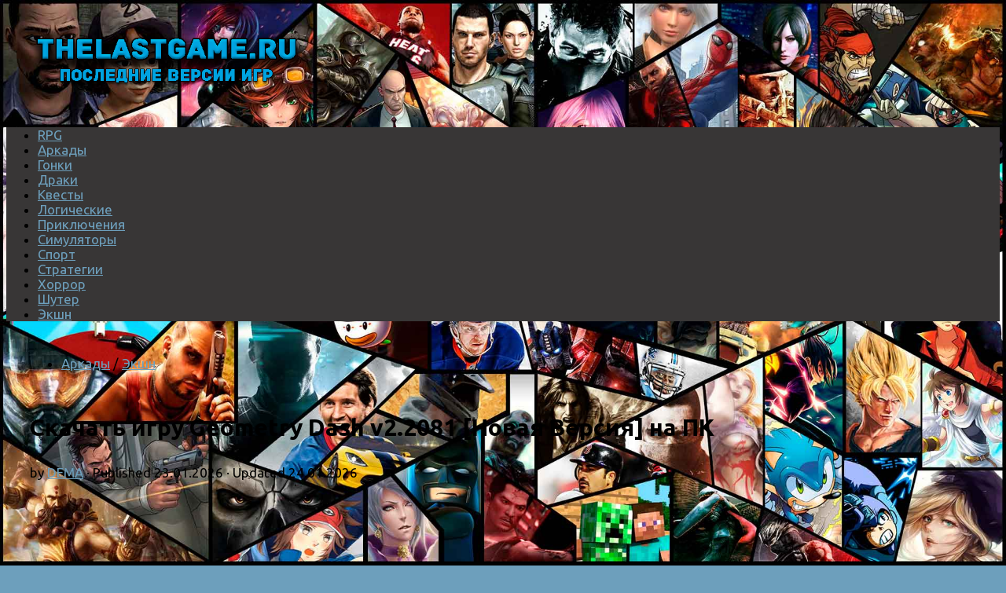

--- FILE ---
content_type: text/html; charset=UTF-8
request_url: https://thelastgame.ru/geometry-dash/
body_size: 15570
content:
<!DOCTYPE html>
<html class="no-js" lang="ru-RU"
	prefix="og: http://ogp.me/ns#" >
<head>
  <meta charset="UTF-8">
  <meta name="viewport" content="width=device-width, initial-scale=1.0">
  <link rel="profile" href="http://gmpg.org/xfn/11">
  <link rel="pingback" href="https://thelastgame.ru/xmlrpc.php">
  
  
  

  <title>скачать Geometry Dash v2.2081 (последняя версия) бесплатно торрент на ПК</title>
<script>document.documentElement.className = document.documentElement.className.replace("no-js","js");</script>

<!-- All in One SEO Pack 2.12.1 by Michael Torbert of Semper Fi Web Designob_start_detected [-1,-1] -->
<meta name="description"  content="Geometry Dash (Геометри Даш) – игра, основанная на логическом мышлении, где тебя ждёт масса препятствий и интересных головоломок. Игра требует от пользователя" />

<link rel="canonical" href="https://thelastgame.ru/geometry-dash/" />
<meta property="og:title" content="скачать Geometry Dash v2.2081 (последняя версия) бесплатно торрент на ПК" />
<meta property="og:type" content="article" />
<meta property="og:url" content="https://thelastgame.ru/geometry-dash/" />
<meta property="og:image" content="https://thelastgame.ru/wp-content/uploads/2017/11/header-87.jpg" />
<meta property="og:site_name" content="TheLastGame.Ru" />
<meta property="og:description" content="Geometry Dash (Геометри Даш) – игра, основанная на логическом мышлении, где тебя ждёт масса препятствий и интересных головоломок. Игра требует от пользователя достаточно большое терпение, так как заново проходить нужно много раз. Каждое обновление несёт в себе все новые и новые задания, а также массу сложных уровней. Графика исполнена в ярких красках, а музыкальное сопровождение порадует любого пользователя. Здесь необходимо быть максимально внимательным, так как любое неправильное действие приведет тебя к поражению. Geometry Dash действительно затягивает как своей графикой, так и динамикой игрового процесса. Делай все, что угодно: прыгай, летай, переворачивался! Отправляйся в мир, где тебя ждёт масса уровней, каждый из которых очень сложный, но безумно увлекательный." />
<meta property="article:published_time" content="2026-01-23T06:00:10Z" />
<meta property="article:modified_time" content="2026-01-24T00:55:41Z" />
<meta name="twitter:card" content="summary" />
<meta name="twitter:title" content="скачать Geometry Dash v2.2081 (последняя версия) бесплатно торрент на ПК" />
<meta name="twitter:description" content="Geometry Dash (Геометри Даш) – игра, основанная на логическом мышлении, где тебя ждёт масса препятствий и интересных головоломок. Игра требует от пользователя достаточно большое терпение, так как заново проходить нужно много раз. Каждое обновление несёт в себе все новые и новые задания, а также массу сложных уровней. Графика исполнена в ярких красках, а музыкальное сопровождение порадует любого пользователя. Здесь необходимо быть максимально внимательным, так как любое неправильное действие приведет тебя к поражению. Geometry Dash действительно затягивает как своей графикой, так и динамикой игрового процесса. Делай все, что угодно: прыгай, летай, переворачивался! Отправляйся в мир, где тебя ждёт масса уровней, каждый из которых очень сложный, но безумно увлекательный." />
<meta name="twitter:image" content="https://thelastgame.ru/wp-content/uploads/2017/11/header-87.jpg" />
<meta itemprop="image" content="https://thelastgame.ru/wp-content/uploads/2017/11/header-87.jpg" />
<!-- /all in one seo pack -->
<link rel='dns-prefetch' href='//s.w.org' />
<link rel="alternate" type="application/rss+xml" title="Скачать игры последней версии бесплатно торрентом &raquo; Лента" href="https://thelastgame.ru/feed/" />
<link rel="alternate" type="application/rss+xml" title="Скачать игры последней версии бесплатно торрентом &raquo; Лента комментариев" href="https://thelastgame.ru/comments/feed/" />
<link id="hu-user-gfont" href="//fonts.googleapis.com/css?family=Ubuntu:400,400italic,300italic,300,700&subset=latin,cyrillic-ext" rel="stylesheet" type="text/css">		<script type="text/javascript">
			window._wpemojiSettings = {"baseUrl":"https:\/\/s.w.org\/images\/core\/emoji\/12.0.0-1\/72x72\/","ext":".png","svgUrl":"https:\/\/s.w.org\/images\/core\/emoji\/12.0.0-1\/svg\/","svgExt":".svg","source":{"concatemoji":"https:\/\/thelastgame.ru\/wp-includes\/js\/wp-emoji-release.min.js?ver=5.2.21"}};
			!function(e,a,t){var n,r,o,i=a.createElement("canvas"),p=i.getContext&&i.getContext("2d");function s(e,t){var a=String.fromCharCode;p.clearRect(0,0,i.width,i.height),p.fillText(a.apply(this,e),0,0);e=i.toDataURL();return p.clearRect(0,0,i.width,i.height),p.fillText(a.apply(this,t),0,0),e===i.toDataURL()}function c(e){var t=a.createElement("script");t.src=e,t.defer=t.type="text/javascript",a.getElementsByTagName("head")[0].appendChild(t)}for(o=Array("flag","emoji"),t.supports={everything:!0,everythingExceptFlag:!0},r=0;r<o.length;r++)t.supports[o[r]]=function(e){if(!p||!p.fillText)return!1;switch(p.textBaseline="top",p.font="600 32px Arial",e){case"flag":return s([55356,56826,55356,56819],[55356,56826,8203,55356,56819])?!1:!s([55356,57332,56128,56423,56128,56418,56128,56421,56128,56430,56128,56423,56128,56447],[55356,57332,8203,56128,56423,8203,56128,56418,8203,56128,56421,8203,56128,56430,8203,56128,56423,8203,56128,56447]);case"emoji":return!s([55357,56424,55356,57342,8205,55358,56605,8205,55357,56424,55356,57340],[55357,56424,55356,57342,8203,55358,56605,8203,55357,56424,55356,57340])}return!1}(o[r]),t.supports.everything=t.supports.everything&&t.supports[o[r]],"flag"!==o[r]&&(t.supports.everythingExceptFlag=t.supports.everythingExceptFlag&&t.supports[o[r]]);t.supports.everythingExceptFlag=t.supports.everythingExceptFlag&&!t.supports.flag,t.DOMReady=!1,t.readyCallback=function(){t.DOMReady=!0},t.supports.everything||(n=function(){t.readyCallback()},a.addEventListener?(a.addEventListener("DOMContentLoaded",n,!1),e.addEventListener("load",n,!1)):(e.attachEvent("onload",n),a.attachEvent("onreadystatechange",function(){"complete"===a.readyState&&t.readyCallback()})),(n=t.source||{}).concatemoji?c(n.concatemoji):n.wpemoji&&n.twemoji&&(c(n.twemoji),c(n.wpemoji)))}(window,document,window._wpemojiSettings);
		</script>
		<style type="text/css">
img.wp-smiley,
img.emoji {
	display: inline !important;
	border: none !important;
	box-shadow: none !important;
	height: 1em !important;
	width: 1em !important;
	margin: 0 .07em !important;
	vertical-align: -0.1em !important;
	background: none !important;
	padding: 0 !important;
}
</style>
	<link rel='stylesheet' id='pt-cv-public-style-css'  href='https://thelastgame.ru/wp-content/plugins/content-views-query-and-display-post-page/public/assets/css/cv.css?ver=2.1.3.2' type='text/css' media='all' />
<link rel='stylesheet' id='wp-block-library-css'  href='https://thelastgame.ru/wp-includes/css/dist/block-library/style.min.css?ver=5.2.21' type='text/css' media='all' />
<link rel='stylesheet' id='hueman-main-style-css'  href='https://thelastgame.ru/wp-content/themes/hueman/assets/front/css/main.min.css?ver=3.3.6' type='text/css' media='all' />
<link rel='stylesheet' id='theme-stylesheet-css'  href='https://thelastgame.ru/wp-content/themes/hueman/style.css?ver=3.3.6' type='text/css' media='all' />
<link rel='stylesheet' id='hueman-font-awesome-css'  href='https://thelastgame.ru/wp-content/themes/hueman/assets/front/css/font-awesome.min.css?ver=3.3.6' type='text/css' media='all' />
<link rel='stylesheet' id='fancybox-css'  href='https://thelastgame.ru/wp-content/plugins/easy-fancybox/css/jquery.fancybox.min.css?ver=1.3.24' type='text/css' media='screen' />
<script type='text/javascript' src='https://thelastgame.ru/wp-includes/js/jquery/jquery.js?ver=1.12.4-wp'></script>
<script type='text/javascript' src='https://thelastgame.ru/wp-includes/js/jquery/jquery-migrate.min.js?ver=1.4.1'></script>
<link rel='https://api.w.org/' href='https://thelastgame.ru/wp-json/' />
<link rel="EditURI" type="application/rsd+xml" title="RSD" href="https://thelastgame.ru/xmlrpc.php?rsd" />
<link rel="wlwmanifest" type="application/wlwmanifest+xml" href="https://thelastgame.ru/wp-includes/wlwmanifest.xml" /> 
<link rel='prev' title='GoreBox v1.16.2.10a' href='https://thelastgame.ru/gorebox/' />
<link rel='next' title='Pathologic 3' href='https://thelastgame.ru/pathologic-3/' />
<meta name="generator" content="WordPress 5.2.21" />
<link rel='shortlink' href='https://thelastgame.ru/?p=2145' />
<link rel="alternate" type="application/json+oembed" href="https://thelastgame.ru/wp-json/oembed/1.0/embed?url=https%3A%2F%2Fthelastgame.ru%2Fgeometry-dash%2F" />
<link rel="alternate" type="text/xml+oembed" href="https://thelastgame.ru/wp-json/oembed/1.0/embed?url=https%3A%2F%2Fthelastgame.ru%2Fgeometry-dash%2F&#038;format=xml" />
<!--[if lt IE 9]>
<script src="https://thelastgame.ru/wp-content/themes/hueman/assets/front/js/ie/html5shiv-printshiv.min.js"></script>
<script src="https://thelastgame.ru/wp-content/themes/hueman/assets/front/js/ie/selectivizr.js"></script>
<![endif]-->
<link rel="icon" href="https://thelastgame.ru/wp-content/uploads/2017/07/cropped-gamecontroller-512-150x150.png" sizes="32x32" />
<link rel="icon" href="https://thelastgame.ru/wp-content/uploads/2017/07/cropped-gamecontroller-512-300x300.png" sizes="192x192" />
<link rel="apple-touch-icon-precomposed" href="https://thelastgame.ru/wp-content/uploads/2017/07/cropped-gamecontroller-512-300x300.png" />
<meta name="msapplication-TileImage" content="https://thelastgame.ru/wp-content/uploads/2017/07/cropped-gamecontroller-512-300x300.png" />
<style type="text/css">/* Dynamic CSS: For no styles in head, copy and put the css below in your child theme's style.css, disable dynamic styles */body { font-family:'Ubuntu', Arial, sans-serif;font-size:1.06rem }@media only screen and (min-width: 720px) {
        .nav > li { font-size:1.06rem; }
      }.container-inner { max-width: 1600px; }::selection { background-color: #6d9fbc; }
::-moz-selection { background-color: #6d9fbc; }a,.themeform label .required,#flexslider-featured .flex-direction-nav .flex-next:hover,#flexslider-featured .flex-direction-nav .flex-prev:hover,.post-hover:hover .post-title a,.post-title a:hover,.s1 .post-nav li a:hover i,.content .post-nav li a:hover i,.post-related a:hover,.s1 .widget_rss ul li a,#footer .widget_rss ul li a,.s1 .widget_calendar a,#footer .widget_calendar a,.s1 .alx-tab .tab-item-category a,.s1 .alx-posts .post-item-category a,.s1 .alx-tab li:hover .tab-item-title a,.s1 .alx-tab li:hover .tab-item-comment a,.s1 .alx-posts li:hover .post-item-title a,#footer .alx-tab .tab-item-category a,#footer .alx-posts .post-item-category a,#footer .alx-tab li:hover .tab-item-title a,#footer .alx-tab li:hover .tab-item-comment a,#footer .alx-posts li:hover .post-item-title a,.comment-tabs li.active a,.comment-awaiting-moderation,.child-menu a:hover,.child-menu .current_page_item > a,.wp-pagenavi a{ color: #6d9fbc; }.themeform input[type="submit"],.themeform button[type="submit"],.s1 .sidebar-top,.s1 .sidebar-toggle,#flexslider-featured .flex-control-nav li a.flex-active,.post-tags a:hover,.s1 .widget_calendar caption,#footer .widget_calendar caption,.author-bio .bio-avatar:after,.commentlist li.bypostauthor > .comment-body:after,.commentlist li.comment-author-admin > .comment-body:after{ background-color: #6d9fbc; }.post-format .format-container { border-color: #6d9fbc; }.s1 .alx-tabs-nav li.active a,#footer .alx-tabs-nav li.active a,.comment-tabs li.active a,.wp-pagenavi a:hover,.wp-pagenavi a:active,.wp-pagenavi span.current{ border-bottom-color: #6d9fbc!important; }.s2 .post-nav li a:hover i,
.s2 .widget_rss ul li a,
.s2 .widget_calendar a,
.s2 .alx-tab .tab-item-category a,
.s2 .alx-posts .post-item-category a,
.s2 .alx-tab li:hover .tab-item-title a,
.s2 .alx-tab li:hover .tab-item-comment a,
.s2 .alx-posts li:hover .post-item-title a { color: #6d9fbc; }
.s2 .sidebar-top,.s2 .sidebar-toggle,.post-comments,.jp-play-bar,.jp-volume-bar-value,.s2 .widget_calendar caption{ background-color: #6d9fbc; }.s2 .alx-tabs-nav li.active a { border-bottom-color: #6d9fbc; }
.post-comments span:before { border-right-color: #6d9fbc; }
        #nav-header.nav-container { background-color: #33363b; }
@media only screen and (min-width: 720px) {
  #nav-header .nav ul { background-color: #33363b; }
}
        .site-title a img { max-height: 80px; }img { -webkit-border-radius: 3px; border-radius: 3px; }body {background: #6d9fbc url(https://thelastgame.ru/wp-content/uploads/2017/07/games_of_201.jpg) no-repeat center center;background-attachment:fixed;background-size: cover;}
</style>
		<style type="text/css" id="wp-custom-css">
			/*
Здесь можно добавить ваши CSS-стили.

Нажмите на значок помощи выше, чтобы узнать больше.

Use this field to test small chunks of CSS code. For important CSS customizations, it is recommended to modify the style.css file of a child theme.
http//codex.wordpress.org/Child_Themes
*/

#header {
    background: none;  
}
.nav-wrap{    background: #383636;
}
#footer-widgets{
background: #d5d5d5;
margin-top:-30px;

}
#footer{
    width: auto;
    max-width: 1600px;	
    margin: 0 auto;
}

.pad {padding: 10px 30px 10px}
.single .post-title {margin-top: -20px;}

@media only screen and (min-width: 720px) {
.single .post-title { font-size: 30px;}
}
		</style>
		  
 
  <!-- Global site tag (gtag.js) - Google Analytics -->
<script async src="https://www.googletagmanager.com/gtag/js?id=UA-108015309-1"></script>
<script>
  window.dataLayer = window.dataLayer || [];
  function gtag(){dataLayer.push(arguments);}
  gtag('js', new Date());

  gtag('config', 'UA-108015309-1');
</script>

<!-- Yandex.Metrika counter -->
<script type="text/javascript" >
   (function(m,e,t,r,i,k,a){m[i]=m[i]||function(){(m[i].a=m[i].a||[]).push(arguments)};
   m[i].l=1*new Date();k=e.createElement(t),a=e.getElementsByTagName(t)[0],k.async=1,k.src=r,a.parentNode.insertBefore(k,a)})
   (window, document, "script", "https://mc.yandex.ru/metrika/tag.js", "ym");

   ym(46232184, "init", {
        clickmap:true,
        trackLinks:true,
        accurateTrackBounce:true
   });
</script>
<noscript><div><img src="https://mc.yandex.ru/watch/46232184" style="position:absolute; left:-9999px;" alt="" /></div></noscript>
<!-- /Yandex.Metrika counter -->



</head>

<body class="post-template-default single single-post postid-2145 single-format-standard wp-custom-logo col-2cr full-width chrome">

<div id="wrapper">

  
  <header id="header">
    <div class="container group">
        <div class="container-inner">
            
        <div class="group pad">
                  <p class="site-title"><a class="custom-logo-link" href="https://thelastgame.ru/" rel="home"><img src="https://thelastgame.ru/wp-content/uploads/2017/07/cropped-lastlogo.png" alt="Скачать игры последней версии бесплатно торрентом"></a></p>
                <style>.rewo15{float:right;position:relative;margin:0 auto;margin-right:20px}</style>
					
					<div class="rewo15">
					
					
					<!-- 
					
					<a class="wogame55" href="https://thelastgame.ru/g/caliber/" re="noindex" rel="nofollow"><img style="border: 2px solid white " src="https://thelastgame.ru/wp-content/uploads/2022/03/728-caliber.jpg""></a>
			 		 
				 
					
					<a class="wogame55" href="/g/nextrp/" re="noindex" rel="nofollow"><img style="border: 2px solid white " src="https://thelastgame.ru/wp-content/uploads/2022/03/728-nextrp.jpg""></a>
			 		 
				 
					
					https://thelastgame.ru/g/caliber/
					
					
					
			 		  
				 
			<a class="wogame55" href="/fortnite-play/" re="noindex" rel="nofollow"><img style="border: 2px solid white " src="https://thelastgame.ru/wp-content/uploads/2017/10/728-fortnite.jpg""></a>
			 		 
				 
	
			
    			
	
		   <a id="wogame4" class="wogame55" href="/wogamego/" re="noindex" rel="nofollow"><span><img style="border: 2px solid white " src="https://thelastgame.ru/wp-content/uploads/2018/04/55d100b5217da823fcebd03e083ff2fb.jpg"></span></a>
		
		     --> 
		  
		  </div>
          
        </div>
      
              <nav class="nav-container group" id="nav-header">
          <div class="nav-toggle"><i class="fa fa-bars"></i></div>
          <div class="nav-text"><!-- put your mobile menu text here --></div>
          <div class="nav-wrap container">
            <ul id="menu-kategorii" class="nav container-inner group"><li id="menu-item-39" class="menu-item menu-item-type-taxonomy menu-item-object-category menu-item-39"><a href="https://thelastgame.ru/category/rpg/">RPG</a></li>
<li id="menu-item-40" class="menu-item menu-item-type-taxonomy menu-item-object-category current-post-ancestor current-menu-parent current-post-parent menu-item-40"><a href="https://thelastgame.ru/category/arcade/">Аркады</a></li>
<li id="menu-item-42" class="menu-item menu-item-type-taxonomy menu-item-object-category menu-item-42"><a href="https://thelastgame.ru/category/racing/">Гонки</a></li>
<li id="menu-item-43" class="menu-item menu-item-type-taxonomy menu-item-object-category menu-item-43"><a href="https://thelastgame.ru/category/fight/">Драки</a></li>
<li id="menu-item-44" class="menu-item menu-item-type-taxonomy menu-item-object-category menu-item-44"><a href="https://thelastgame.ru/category/quest/">Квесты</a></li>
<li id="menu-item-45" class="menu-item menu-item-type-taxonomy menu-item-object-category menu-item-45"><a href="https://thelastgame.ru/category/logic/">Логические</a></li>
<li id="menu-item-46" class="menu-item menu-item-type-taxonomy menu-item-object-category menu-item-46"><a href="https://thelastgame.ru/category/adventure/">Приключения</a></li>
<li id="menu-item-47" class="menu-item menu-item-type-taxonomy menu-item-object-category menu-item-47"><a href="https://thelastgame.ru/category/simulator/">Симуляторы</a></li>
<li id="menu-item-53" class="menu-item menu-item-type-taxonomy menu-item-object-category menu-item-53"><a href="https://thelastgame.ru/category/sport/">Спорт</a></li>
<li id="menu-item-49" class="menu-item menu-item-type-taxonomy menu-item-object-category menu-item-49"><a href="https://thelastgame.ru/category/strategy/">Стратегии</a></li>
<li id="menu-item-50" class="menu-item menu-item-type-taxonomy menu-item-object-category menu-item-50"><a href="https://thelastgame.ru/category/horror/">Хоррор</a></li>
<li id="menu-item-51" class="menu-item menu-item-type-taxonomy menu-item-object-category menu-item-51"><a href="https://thelastgame.ru/category/shooter/">Шутер</a></li>
<li id="menu-item-52" class="menu-item menu-item-type-taxonomy menu-item-object-category current-post-ancestor current-menu-parent current-post-parent menu-item-52"><a href="https://thelastgame.ru/category/action/">Экшн</a></li>
</ul>          </div>
        </nav><!--/#nav-header-->
      
    </div><!--/.container-inner-->
      </div><!--/.container-->
</header><!--/#header-->
  
  <div class="container" id="page">
    <div class="container-inner">
            <div class="main">
        <div class="main-inner group">
          
              <section class="content">
          

    <div class="page-title pad group">
          	    		<ul class="meta-single group">
	
    			<li class="category"><a href="https://thelastgame.ru/category/arcade/" rel="category tag">Аркады</a> <span>/</span> <a href="https://thelastgame.ru/category/action/" rel="category tag">Экшн</a> </li>
    			    		</ul>

    	
    </div><!--/.page-title-->



          <div class="pad group">
            ﻿<!-- thelastgame -->



  <article class="post-2145 post type-post status-publish format-standard has-post-thumbnail hentry category-arcade category-action tag-indi tag-ekshenyi">
    <div class="post-inner group">

      ﻿<h1 class="post-title entry-title" style="">Скачать игру Geometry Dash v2.2081 [Новая Версия] на ПК 	</h1>
<p class="post-byline">by   <span class="vcard author">
     <span class="fn"><a href="https://thelastgame.ru/author/dema/" title="Записи DEMA" rel="author">DEMA</a></span>
   </span> &middot;
                            Published <time class="published" datetime="23.01.2026">23.01.2026</time>
              &middot; Updated <time class="updated" datetime="24.01.2026">24.01.2026</time>
               </p>
      
      <div class="clear"></div>

      <div class="entry themeform">
        <div class="entry-inner">
		
				<p><strong><a href="https://thelastgame.ru/wp-content/uploads/2017/11/header-87.jpg"><img  class="alignleft wp-image-2146 size-full"  src="[data-uri]" data-src="https://thelastgame.ru/wp-content/uploads/2017/11/header-87.jpg"  alt="" width="460" height="215" data-srcset="https://thelastgame.ru/wp-content/uploads/2017/11/header-87.jpg 460w, https://thelastgame.ru/wp-content/uploads/2017/11/header-87-300x140.jpg 300w" data-sizes="(max-width: 460px) 100vw, 460px" /></a>Geometry Dash</strong> (Геометри Даш) – игра, основанная на логическом мышлении, где тебя ждёт масса препятствий и интересных головоломок. Игра требует от пользователя достаточно большое терпение, так как заново проходить нужно много раз. Каждое обновление несёт в себе все новые и новые задания, а также массу сложных уровней. Графика исполнена в ярких красках, а музыкальное сопровождение порадует любого пользователя. Здесь необходимо быть максимально внимательным, так как любое неправильное действие приведет тебя к поражению. Geometry Dash действительно затягивает как своей графикой, так и динамикой игрового процесса. Делай все, что угодно: прыгай, летай, переворачивался! Отправляйся в мир, где тебя ждёт масса уровней, каждый из которых очень сложный, но безумно увлекательный.</p>
	
<div style="clear: both;"></div>






<center>


<div id="gamepics">
<p><a href="https://thelastgame.ru/wp-content/uploads/2017/11/ss_01a8c83268a506bd8b895ed1210b651b7f535993.1920x1080.jpg"><img class="alignnone size-medium wp-image-2147" src="https://thelastgame.ru/wp-content/uploads/2017/11/ss_01a8c83268a506bd8b895ed1210b651b7f535993.1920x1080-300x169.jpg" alt="" width="300" height="169" srcset="https://thelastgame.ru/wp-content/uploads/2017/11/ss_01a8c83268a506bd8b895ed1210b651b7f535993.1920x1080-300x169.jpg 300w, https://thelastgame.ru/wp-content/uploads/2017/11/ss_01a8c83268a506bd8b895ed1210b651b7f535993.1920x1080-768x432.jpg 768w, https://thelastgame.ru/wp-content/uploads/2017/11/ss_01a8c83268a506bd8b895ed1210b651b7f535993.1920x1080-1024x576.jpg 1024w" sizes="(max-width: 300px) 100vw, 300px" /></a> <a href="https://thelastgame.ru/wp-content/uploads/2017/11/ss_1c981df1504649d2ccfcc328e0a5d8bdff81043e.1920x1080.jpg"><img class="alignnone size-medium wp-image-2148" src="https://thelastgame.ru/wp-content/uploads/2017/11/ss_1c981df1504649d2ccfcc328e0a5d8bdff81043e.1920x1080-300x169.jpg" alt="" width="300" height="169" srcset="https://thelastgame.ru/wp-content/uploads/2017/11/ss_1c981df1504649d2ccfcc328e0a5d8bdff81043e.1920x1080-300x169.jpg 300w, https://thelastgame.ru/wp-content/uploads/2017/11/ss_1c981df1504649d2ccfcc328e0a5d8bdff81043e.1920x1080-768x432.jpg 768w, https://thelastgame.ru/wp-content/uploads/2017/11/ss_1c981df1504649d2ccfcc328e0a5d8bdff81043e.1920x1080-1024x576.jpg 1024w" sizes="(max-width: 300px) 100vw, 300px" /></a> <a href="https://thelastgame.ru/wp-content/uploads/2017/11/ss_89fd9afb5dea806cb0c696bbb2b4e602cc21a713.1920x1080.jpg"><img class="alignnone size-medium wp-image-2149" src="https://thelastgame.ru/wp-content/uploads/2017/11/ss_89fd9afb5dea806cb0c696bbb2b4e602cc21a713.1920x1080-300x169.jpg" alt="" width="300" height="169" srcset="https://thelastgame.ru/wp-content/uploads/2017/11/ss_89fd9afb5dea806cb0c696bbb2b4e602cc21a713.1920x1080-300x169.jpg 300w, https://thelastgame.ru/wp-content/uploads/2017/11/ss_89fd9afb5dea806cb0c696bbb2b4e602cc21a713.1920x1080-768x432.jpg 768w, https://thelastgame.ru/wp-content/uploads/2017/11/ss_89fd9afb5dea806cb0c696bbb2b4e602cc21a713.1920x1080-1024x576.jpg 1024w" sizes="(max-width: 300px) 100vw, 300px" /></a></p>

</div>
</center>


<div style="float: left;width:50%;">


<p style='margin-top:-10px;margin-bottom:-20px;'><br><center><strong>Информация о игре</strong></center><strong>Год выпуска:</strong> 2014<br>
<strong>Жанр:</strong> Экшены, Инди<br>
<strong>Разработчик:</strong> RobTop Games<br>
<strong>Версия:</strong> v2.2081 Полная (Последняя)<br>
<strong>Язык интерфейса:</strong> английский<br>
<strong>Таблетка:</strong> Присутствует<br>
</p>
</div>

<div style="float: right; border;width:45%;">

<center><strong>Минимальные системные требования</strong></center><strong>Операционная система:</strong> Windows Xp, 7, 8, 10<br>
<strong>Процессор:</strong> 2.0 GHz<br>
<strong>Оперативная память:</strong> 512 Мб<br>
<strong>Видеокарта:</strong> OpenGL 2.0<br>
<strong>Памяти на Жестком Диске:</strong> 500Мб<br>
</div>


<div style="clear: both;"></div>

<style>		
	.button {
    display: inline-block;
    text-align: center;
    vertical-align: middle;
    padding: 12px 24px;
    border: 1px solid #4b74a6;
    border-radius: 8px;
    background: #7bbeff;
    background: -webkit-gradient(linear, left top, left bottom, from(#7bbeff), to(#4b74a6));
    background: -moz-linear-gradient(top, #7bbeff, #4b74a6);
    background: linear-gradient(to bottom, #7bbeff, #4b74a6);
    -webkit-box-shadow: #80c6ff 0px 0px 40px 0px;
    -moz-box-shadow: #80c6ff 0px 0px 40px 0px;
    box-shadow: #80c6ff 0px 0px 40px 0px;
    text-shadow: #365377 1px 1px 1px;
    font: normal normal bold 20px tahoma;
    color: #ffffff;
    text-decoration: none;
}
.button:hover,
.button:focus {
    border: 1px solid ##6ba5ed;
    background: #94e4ff;
    background: -webkit-gradient(linear, left top, left bottom, from(#94e4ff), to(#5a8bc7));
    background: -moz-linear-gradient(top, #94e4ff, #5a8bc7);
    background: linear-gradient(to bottom, #94e4ff, #5a8bc7);
    color: #ffffff;
    text-decoration: none;
}
.button:active {
    background: #4b74a6;
    background: -webkit-gradient(linear, left top, left bottom, from(#4b74a6), to(#4b74a6));
    background: -moz-linear-gradient(top, #4b74a6, #4b74a6);
    background: linear-gradient(to bottom, #4b74a6, #4b74a6);
}










.thelastgame_load {
  display: inline-block;
  -webkit-box-sizing: content-box;
  -moz-box-sizing: content-box;
  box-sizing: content-box;
  cursor: pointer;
  padding: 11px 15px;
  border: 1px solid #000000;
  -webkit-border-radius: 17px / 41px;
  border-radius: 17px / 41px;
  font-size:20px;
  font-weight:bold;
  color: rgba(255,255,255,0.9);
  text-align: center;
  -o-text-overflow: clip;
  text-overflow: clip;
  background: -webkit-linear-gradient(-90deg, rgba(70,122,226,0.88) 0, rgba(0,23,142,0.88) 100%);
  background: -moz-linear-gradient(180deg, rgba(70,122,226,0.88) 0, rgba(0,23,142,0.88) 100%);
  background: linear-gradient(180deg, rgba(70,122,226,0.88) 0, rgba(0,23,142,0.88) 100%);
  background-position: 50% 50%;
  -webkit-background-origin: padding-box;
  background-origin: padding-box;
  -webkit-background-clip: border-box;
  background-clip: border-box;
  -webkit-background-size: auto auto;
  background-size: auto auto;
  -webkit-box-shadow: 4px 4px 2px 0 rgba(0,0,0,0.2) ;
  box-shadow: 4px 4px 2px 0 rgba(0,0,0,0.2) ;
  text-shadow: -1px -1px 0 rgba(15,73,168,0.66) ;
  -webkit-transition: all 300ms cubic-bezier(0.42, 0, 0.58, 1);
  -moz-transition: all 300ms cubic-bezier(0.42, 0, 0.58, 1);
  -o-transition: all 300ms cubic-bezier(0.42, 0, 0.58, 1);
  transition: all 300ms cubic-bezier(0.42, 0, 0.58, 1);
}









.btn_green,.btn_white,.btn_orange,.btn_blue,.btn_grey{display:inline-block;-webkit-transition:all .3s;transition:all .3s;border-radius:3px;padding:10px
20px;font-family:'Open Sans',sans-serif;border:0;line-height:24px;text-decoration:none}.btn_green:hover,.btn_orange:hover,.btn_blue:hover,.btn_grey:hover{text-decoration:none;color:#fff}.btn_green i, .btn_white i, .btn_orange i, .btn_blue i, .btn_grey
i{font-size:24px;float:left;margin-right:15px;line-height:1px}.btn_green{background:#8CC152;color:#fff}.btn_green:hover{background:#A0D468;color:#fff}.btn_white{background:#fff;color:inherit;border:1px
solid #eff1f1;box-shadow:rgba(123, 123, 123, 0.08) 0px 0px 16px}.btn_white:hover{text-decoration:none;background:#fff;color:inherit}.btn_orange{background:#F6BB42;color:#fff}.btn_orange:hover{background:#FFCE54;color:#fff}.btn_blue{background:#3BAFDA;color:#fff}.btn_blue:hover{background:#4FC1E9;color:#fff}.btn_grey{background:#AAB2BD;color:#fff}.btn_grey:hover{background:#CCD1D9;color:#fff}.bg_green{background:#8CC152;color:#fff}.bg_orange{background:#f6bb42;color:#fff}.bg_blue{background:#3BAFDA;color:#fff}.bg_white{background:#FFF;color:inherit}.bg_grey{background:#AAB2BD;color:#fff}



</style>

	
	
	
	
	
	
	

	
	
	
	
	
	
	<hr><div style="border: 2px dashed red;padding:5px;"><strong>Важно</strong><br>1. Распаковать архив Geometry Dash.7z в папку без кириллицы (русских букв)<br>
2. Запустить GeometryDash.exe<br>
3. Играть</div>	
	
<hr>

<center><h2>Скачать Geometry Dash v2.2081 бесплатно </h2></center>


	<center>
		  
			    
</center>

	
	
	<script type="text/javascript"> var toolFlowId = 805; (function (d, w, c) {(w[c] = w[c] || []).push(function() {try {toolButton.init(toolFlowId);} catch(e) {}});var n = d.getElementsByTagName("script")[0],s = d.createElement("script"),f = function () {n.parentNode.insertBefore(s, n);};s.type = "text/javascript";s.async = true;s.src = "https://l.utorria.ru/tools/js/toolButton.js";if (w.opera == "[object Opera]") {d.addEventListener("DOMContentLoaded", f, false);} else {f();}})(document, window, "tool_button_callback"); </script>

	
	
	
	<center>
	<a class="btn_green" style="margin-right:20px;" href="https://thelastgame.ru/download/Geometry_Dash_v2.2081.torrent" >Скачать торрент</a><div style="position:relative;display:inline-block"><a class="tool btn_blue" data-type="torrent" rel="nofollow" target="_blank" rel="noindex" href="https://thelastgame.ru/download/Geometry_Dash_v2.2081.torrent" data-title="Geometry Dash" data-poster="https://thelastgame.ru/wp-content/uploads/2017/11/header-87.jpg" data-description="Geometry Dash (Геометри Даш) – игра, основанная на логическом мышлении, где тебя ждёт масса препятствий и интересных головоломок. Игра требует от пользователя достаточно большое терпение, так как заново проходить нужно много раз. Каждое обновление&#46;&#46;&#46;..." data-category="Игры">Скачать БЕЗ торрент файла<div style="position:absolute;bottom:-6px;right:0px;font-size:12px;margin-right: 10px;color: #eee;"><em>через uTorria</em></div></a></div>	</center>
	
	
	
	
	
	
	
	
	
	
	
	
	
	
	<br>
	 <center><img alt="как качнуть" src="https://thelastgame.ru/wp-content/uploads/2018/07/load.png"></center> 
	<h2 style="font-size:17px;">У нас всегда можно скачать последнюю версию Geometry Dash v2.2081 бесплатно торрентом или прямой ссылкой.</h2>
	
	
	

		
	
	
	
	
	
	
	<style>.rewok{border:2px solid black;box-shadow: 0 0 20px #3b8dbd; align:center;}</style>
	
	
	<div class="wogame55" class="reskhs" align="center"><a href="/play-war-thunder/"><div><img class="rewok" src="https://thelastgame.ru/wp-content/uploads/2022/03/bigwt.jpg"></div></a></div>
	
	
	
	<!--
	 <div class="wogame55" class="reskhs" align="center"><a href="https://thelastgame.ru/g/caliber/"><div><img class="rewok" src="https://thelastgame.ru/wp-content/uploads/2022/03/big_caliber.jpg"></div></a></div>

	
		
	


	 <div class="wogame55" class="reskhs" align="center"><a href="/wogamego/"><div><img class="rewok" src="https://thelastgame.ru/wp-content/uploads/2018/05/tanbig.jpg"></div></a></div>

	

	
	<div class="wogame55" align="center"> <center><a href="/fortnite-play/"><img  style="border:2px solid black;box-shadow: 0 0 20px #3b8dbd" src="/wp-content/uploads/2017/10/bigfortnite.jpg"></a></div></center>

-->
	
          <nav class="pagination group">
                      </nav><!--/.pagination-->
        </div>

        
        <div class="clear"></div>
      </div><!--/.entry-->

    </div><!--/.post-inner-->
  </article><!--/.post-->

<div class="clear"></div>

<p class="post-tags"><span>Tags:</span> <a href="https://thelastgame.ru/tag/indi/" rel="tag">Инди</a><a href="https://thelastgame.ru/tag/ekshenyi/" rel="tag">Экшены</a></p>





<h4 class="heading">
	<i class="fa fa-hand-o-right"></i>Возможно, вам также понравится:</h4>

<ul class="related-posts group">

		<li class="related post-hover">
		<article class="post-13470 post type-post status-publish format-standard has-post-thumbnail hentry category-strategy tag-strategy tag-ekshenyi">

			<div class="post-thumbnail">
				<a href="https://thelastgame.ru/bloons-td-5/" title="Bloons TD 5 v3.18">
					<img  width="520" height="245"  src="[data-uri]" data-src="https://thelastgame.ru/wp-content/uploads/2018/03/header-216-520x245.jpg"  class="attachment-thumb-medium size-thumb-medium wp-post-image" alt="" data-srcset="https://thelastgame.ru/wp-content/uploads/2018/03/header-216-520x245.jpg 520w, https://thelastgame.ru/wp-content/uploads/2018/03/header-216-300x140.jpg 300w, https://thelastgame.ru/wp-content/uploads/2018/03/header-216-720x340.jpg 720w" data-sizes="(max-width: 520px) 100vw, 520px" />																			</a>
							</div><!--/.post-thumbnail-->

			<div class="related-inner">

				<h4 class="post-title entry-title">
					<a href="https://thelastgame.ru/bloons-td-5/" rel="bookmark" title="Bloons TD 5 v3.18">Bloons TD 5 v3.18</a>
				</h4><!--/.post-title-->

				<div class="post-meta group">
					<p class="post-date">
  <time class="published updated" datetime="2019-01-20 16:24:04">20.01.2019</time>
</p>

  <p class="post-byline" style="display:none">&nbsp;by    <span class="vcard author">
      <span class="fn"><a href="https://thelastgame.ru/author/dema/" title="Записи DEMA" rel="author">DEMA</a></span>
    </span> &middot; Published <span class="published">20.01.2019</span>
      </p>
				</div><!--/.post-meta-->

			</div><!--/.related-inner-->

		</article>
	</li><!--/.related-->
		<li class="related post-hover">
		<article class="post-46794 post type-post status-publish format-standard has-post-thumbnail hentry category-arcade tag-indi tag-kazualnyie-igryi tag-ekshenyi">

			<div class="post-thumbnail">
				<a href="https://thelastgame.ru/spin-rhythm-xd/" title="Spin Rhythm XD">
					<img  width="520" height="245"  src="[data-uri]" data-src="https://thelastgame.ru/wp-content/uploads/2019/10/header-86-520x245.jpg"  class="attachment-thumb-medium size-thumb-medium wp-post-image" alt="" data-srcset="https://thelastgame.ru/wp-content/uploads/2019/10/header-86-520x245.jpg 520w, https://thelastgame.ru/wp-content/uploads/2019/10/header-86-300x140.jpg 300w, https://thelastgame.ru/wp-content/uploads/2019/10/header-86-720x340.jpg 720w" data-sizes="(max-width: 520px) 100vw, 520px" />																			</a>
							</div><!--/.post-thumbnail-->

			<div class="related-inner">

				<h4 class="post-title entry-title">
					<a href="https://thelastgame.ru/spin-rhythm-xd/" rel="bookmark" title="Spin Rhythm XD">Spin Rhythm XD</a>
				</h4><!--/.post-title-->

				<div class="post-meta group">
					<p class="post-date">
  <time class="published updated" datetime="2024-07-11 09:05:02">11.07.2024</time>
</p>

  <p class="post-byline" style="display:none">&nbsp;by    <span class="vcard author">
      <span class="fn"><a href="https://thelastgame.ru/author/dema/" title="Записи DEMA" rel="author">DEMA</a></span>
    </span> &middot; Published <span class="published">11.07.2024</span>
      </p>
				</div><!--/.post-meta-->

			</div><!--/.related-inner-->

		</article>
	</li><!--/.related-->
		<li class="related post-hover">
		<article class="post-5418 post type-post status-publish format-standard has-post-thumbnail hentry category-arcade category-simulator tag-simulator tag-indi tag-sportivnyie-igryi">

			<div class="post-thumbnail">
				<a href="https://thelastgame.ru/mount-your-friends/" title="Mount Your Friends">
					<img  width="520" height="245"  src="[data-uri]" data-src="https://thelastgame.ru/wp-content/uploads/2017/12/header-322-520x245.jpg"  class="attachment-thumb-medium size-thumb-medium wp-post-image" alt="" data-srcset="https://thelastgame.ru/wp-content/uploads/2017/12/header-322-520x245.jpg 520w, https://thelastgame.ru/wp-content/uploads/2017/12/header-322-300x140.jpg 300w, https://thelastgame.ru/wp-content/uploads/2017/12/header-322-720x340.jpg 720w" data-sizes="(max-width: 520px) 100vw, 520px" />																			</a>
							</div><!--/.post-thumbnail-->

			<div class="related-inner">

				<h4 class="post-title entry-title">
					<a href="https://thelastgame.ru/mount-your-friends/" rel="bookmark" title="Mount Your Friends">Mount Your Friends</a>
				</h4><!--/.post-title-->

				<div class="post-meta group">
					<p class="post-date">
  <time class="published updated" datetime="2017-12-26 02:19:35">26.12.2017</time>
</p>

  <p class="post-byline" style="display:none">&nbsp;by    <span class="vcard author">
      <span class="fn"><a href="https://thelastgame.ru/author/dema/" title="Записи DEMA" rel="author">DEMA</a></span>
    </span> &middot; Published <span class="published">26.12.2017</span>
      </p>
				</div><!--/.post-meta-->

			</div><!--/.related-inner-->

		</article>
	</li><!--/.related-->
		
</ul><!--/.post-related-->



	<nofollow>
<noindex>
	<!-- <center><img alt="как качнуть2" src="https://thelastgame.ru/wp-content/uploads/2018/07/Screenshot_1.png"></center><br> -->


<center>
	<div style="position:relative;display:inline-block"><a style="padding: 12px 20px;font-size: 26px" class="tool btn_blue" data-type="torrent" rel="nofollow" target="_blank" rel="noindex" href="https://thelastgame.ru/download/Geometry_Dash_v2.2081.torrent" data-title="Geometry Dash" data-poster="https://thelastgame.ru/wp-content/uploads/2017/11/header-87.jpg" data-description="Geometry Dash (Геометри Даш) – игра, основанная на логическом мышлении, где тебя ждёт масса препятствий и интересных головоломок. Игра требует от пользователя достаточно большое терпение, так как заново проходить нужно много раз. Каждое обновление&#46;&#46;&#46;..." data-category="Игры">Скачать игру Geometry Dash<div style="position:absolute;bottom:-6px;right:0px;font-size:12px;margin-right: 10px;color: #eee;"><em>через uTorria</em></div></a></div>	</center>
	
	
	
	
	

	
<br>

<strong><center> <noindex><a class="btn_white" style="border: 2px solid #000000" target="_blank" href="https://thelastgame.ru/how-to-load/">Как тут качать игры? - Инструкция</a></noindex></center> </strong><br>
</noindex> 
	</nofollow>


<script>
 window.onload = function() {  


};
</script>







 









<div id='vk_comments'></div>
<script type="text/javascript">
function start(){
VK.init({apiId: 6191881, onlyWidgets: true});
VK.Widgets.Comments("vk_comments", {limit: 10, attach: "false", autoPublish: 1});
}
</script>
<script async onload="start();" type="text/javascript" src="//vk.ru/js/api/openapi.js?160"></script>




          </div><!--/.pad-->
        </section><!--/.content-->
          

	<div class="sidebar s1">

		<a class="sidebar-toggle" title="Expand Sidebar"><i class="fa icon-sidebar-toggle"></i></a>

		<div class="sidebar-content">

			  			<div class="sidebar-top group">
                                          <p>&nbsp;</p>                        
            			</div>
			
			
			
			<div id="search-2" class="widget widget_search"><form method="get" class="searchform themeform" action="https://thelastgame.ru/">
	<div>
		<input type="text" class="search" name="s" onblur="if(this.value=='')this.value='Поиск';" onfocus="if(this.value=='Поиск')this.value='';" value="Поиск" />
	</div>
</form></div><div id="alxtabs-2" class="widget widget_hu_tabs">
<h3 class="widget-title">Популярные игры на сайте</h3>
	<div class="alx-tabs-container">


		
						
			<ul id="tab-recent-2" class="alx-tab group thumbs-enabled">
								<li>

										<div class="tab-item-thumbnail">
						<a href="https://thelastgame.ru/fortnite/" title="Fortnite: Battle Royale">
							<img  width="160" height="160"  src="[data-uri]" data-src="https://thelastgame.ru/wp-content/uploads/2017/10/frtnite-160x160.jpg"  class="attachment-thumb-small size-thumb-small wp-post-image" alt="" data-srcset="https://thelastgame.ru/wp-content/uploads/2017/10/frtnite-160x160.jpg 160w, https://thelastgame.ru/wp-content/uploads/2017/10/frtnite-150x150.jpg 150w, https://thelastgame.ru/wp-content/uploads/2017/10/frtnite-320x320.jpg 320w" data-sizes="(max-width: 160px) 100vw, 160px" />																											</a>
					</div>
					
					<div class="tab-item-inner group">
												<p class="tab-item-title"><a href="https://thelastgame.ru/fortnite/" rel="bookmark" title="Fortnite: Battle Royale">Fortnite: Battle Royale</a></p>
											</div>

				</li>
								<li>

										<div class="tab-item-thumbnail">
						<a href="https://thelastgame.ru/crossout/" title="Crossout">
							<img  width="160" height="160"  src="[data-uri]" data-src="https://thelastgame.ru/wp-content/uploads/2017/11/Crossout-160x160.jpg"  class="attachment-thumb-small size-thumb-small wp-post-image" alt="" data-srcset="https://thelastgame.ru/wp-content/uploads/2017/11/Crossout-160x160.jpg 160w, https://thelastgame.ru/wp-content/uploads/2017/11/Crossout-150x150.jpg 150w, https://thelastgame.ru/wp-content/uploads/2017/11/Crossout-320x320.jpg 320w" data-sizes="(max-width: 160px) 100vw, 160px" />																											</a>
					</div>
					
					<div class="tab-item-inner group">
												<p class="tab-item-title"><a href="https://thelastgame.ru/crossout/" rel="bookmark" title="Crossout">Crossout</a></p>
											</div>

				</li>
								<li>

										<div class="tab-item-thumbnail">
						<a href="https://thelastgame.ru/roblox/" title="Roblox (Роблокс)">
							<img  width="160" height="160"  src="[data-uri]" data-src="https://thelastgame.ru/wp-content/uploads/2017/09/1474985641_138957.242069-roblox-160x160.jpg"  class="attachment-thumb-small size-thumb-small wp-post-image" alt="" data-srcset="https://thelastgame.ru/wp-content/uploads/2017/09/1474985641_138957.242069-roblox-160x160.jpg 160w, https://thelastgame.ru/wp-content/uploads/2017/09/1474985641_138957.242069-roblox-150x150.jpg 150w, https://thelastgame.ru/wp-content/uploads/2017/09/1474985641_138957.242069-roblox-320x320.jpg 320w" data-sizes="(max-width: 160px) 100vw, 160px" />																											</a>
					</div>
					
					<div class="tab-item-inner group">
												<p class="tab-item-title"><a href="https://thelastgame.ru/roblox/" rel="bookmark" title="Roblox (Роблокс)">Roblox (Роблокс)</a></p>
											</div>

				</li>
								<li>

										<div class="tab-item-thumbnail">
						<a href="https://thelastgame.ru/unturned/" title="Unturned v3.26.1.0a">
							<img  width="160" height="160"  src="[data-uri]" data-src="https://thelastgame.ru/wp-content/uploads/2017/10/header-8-160x160.jpg"  class="attachment-thumb-small size-thumb-small wp-post-image" alt="" data-srcset="https://thelastgame.ru/wp-content/uploads/2017/10/header-8-160x160.jpg 160w, https://thelastgame.ru/wp-content/uploads/2017/10/header-8-150x150.jpg 150w, https://thelastgame.ru/wp-content/uploads/2017/10/header-8-320x320.jpg 320w" data-sizes="(max-width: 160px) 100vw, 160px" />																											</a>
					</div>
					
					<div class="tab-item-inner group">
												<p class="tab-item-title"><a href="https://thelastgame.ru/unturned/" rel="bookmark" title="Unturned v3.26.1.0a">Unturned v3.26.1.0a</a></p>
											</div>

				</li>
											</ul><!--/.alx-tab-->

		

		

		
			</div>

</div>
<div id="alxposts-3" class="widget widget_hu_posts">
<h3 class="widget-title">Горячая новинка</h3>
	
	<ul class="alx-posts group thumbs-enabled">
				<li>

						<div class="post-item-thumbnail">
				<a href="https://thelastgame.ru/hytale/" title="Hytale">
					<img  width="520" height="245"  src="[data-uri]" data-src="https://thelastgame.ru/wp-content/uploads/2026/01/hytale-pc-cover-520x245.jpg"  class="attachment-thumb-medium size-thumb-medium wp-post-image" alt="" data-srcset="https://thelastgame.ru/wp-content/uploads/2026/01/hytale-pc-cover-520x245.jpg 520w, https://thelastgame.ru/wp-content/uploads/2026/01/hytale-pc-cover-720x340.jpg 720w" data-sizes="(max-width: 520px) 100vw, 520px" />																			</a>
			</div>
			
			<div class="post-item-inner group">
				<p class="post-item-category"><a href="https://thelastgame.ru/category/rpg/" rel="category tag">RPG</a> / <a href="https://thelastgame.ru/category/arcade/" rel="category tag">Аркады</a> / <a href="https://thelastgame.ru/category/hot/" rel="category tag">Горячая новинка</a> / <a href="https://thelastgame.ru/category/adventure/" rel="category tag">Приключения</a> / <a href="https://thelastgame.ru/category/simulator/" rel="category tag">Симуляторы</a></p>				<p class="post-item-title"><a href="https://thelastgame.ru/hytale/" rel="bookmark" title="Hytale">Hytale</a></p>
							</div>

		</li>
					</ul><!--/.alx-posts-->

</div>
<div id="alxposts-2" class="widget widget_hu_posts">
<h3 class="widget-title">Случайная игра</h3>
	
	<ul class="alx-posts group thumbs-enabled">
				<li>

						<div class="post-item-thumbnail">
				<a href="https://thelastgame.ru/paw-paw-paw/" title="Paw Paw Paw">
					<img  width="520" height="245"  src="[data-uri]" data-src="https://thelastgame.ru/wp-content/uploads/2020/11/header-30-520x245.jpg"  class="attachment-thumb-medium size-thumb-medium wp-post-image" alt="" data-srcset="https://thelastgame.ru/wp-content/uploads/2020/11/header-30-520x245.jpg 520w, https://thelastgame.ru/wp-content/uploads/2020/11/header-30-300x140.jpg 300w, https://thelastgame.ru/wp-content/uploads/2020/11/header-30-720x340.jpg 720w" data-sizes="(max-width: 520px) 100vw, 520px" />																			</a>
			</div>
			
			<div class="post-item-inner group">
								<p class="post-item-title"><a href="https://thelastgame.ru/paw-paw-paw/" rel="bookmark" title="Paw Paw Paw">Paw Paw Paw</a></p>
							</div>

		</li>
					</ul><!--/.alx-posts-->

</div>
<div id="text-5" class="widget widget_text">			<div class="textwidget"><p><!--


<div id="wogame1" class="wogame55" style="border: 0;"><a title="wogame" href="https://thelastgame.ru/wogamego/"><img src="https://thelastgame.ru/wp-content/uploads/2018/05/wbok.jpg" /></a></div>


&nbsp;


<div id="wogame2" class="wogame55"><a title="wogame" href="/g/raid-shadow-legends/"><img src="https://thelastgame.ru/wp-content/uploads/2020/03/Raid-Warcraft.jpg" /></a></div>




<div id="wogame2" class="wogame55" style="border: 0;"><a title="wogame" href="https://thelastgame.ru/g/caliber/"><img src="https://thelastgame.ru/wp-content/uploads/2022/03/08_300x250.24de.jpg" /></a></div>




<div id="wogame2" class="wogame55" style="border: 0;"><a title="wogame" href="https://thelastgame.ru/g/play-wt/"><img src="https://thelastgame.ru/wp-content/uploads/2021/03/wt.jpg" /></a></div>


--></p>
<div id="wogame2" class="wogame55" style="border: 0;"><a title="wogame" href="https://thelastgame.ru/crossout-play/"><img src="https://thelastgame.ru/wp-content/uploads/2018/10/2fcc57181d184961fb8812609b9b14e6.jpg" /></a></div>
<p><strong><a href="/problem/" target="_blank" rel="noopener noreferrer">Проблема с игрой? | Заказ игр</a></strong></p>
<p><strong><a href="https://thelastgame.ru/disclaimer/">Disclaimer / Правообладателям</a></strong></p>
</div>
		</div>
		</div><!--/.sidebar-content-->

	</div><!--/.sidebar-->

	

﻿        </div><!--/.main-inner-->
      </div><!--/.main-->
    </div><!--/.container-inner-->
  </div><!--/.container-->
    <footer id="footer">

    
    
        <section class="container" id="footer-widgets">
          <div class="container-inner">

            <div class="pad group">

                                <div class="footer-widget-1 grid one-third ">
                    <div id="text-2" class="widget widget_text"><h3 class="widget-title">Скачивайте самую новую версию игр</h3>			<div class="textwidget"><p>У нас всегда последнюю версию игры. Страница всегда одна и просто обновляется.  Разработчики выпускают обновление и вы его сразу можете скачать у нас бесплатно торрент или по прямой ссылке. Вирусом,амиго,яндекса у нас нет никогда не будет!! Все игры чистые и пиратки всегда взломанные рабочим кряком.</p>
</div>
		</div>                  </div>
                                <div class="footer-widget-2 grid one-third ">
                    <div id="text-3" class="widget widget_text"><h3 class="widget-title">Бесплатно и без регистрации</h3>			<div class="textwidget"><p>Все игры на сайте <a href="https://thelastgame.ru/">thelastgame.ru</a> можно скачать полностью бесплатно и конечно же без регистрации. Просто нашел нужную игру спокойно сразу же скачал последнюю версию. Зачем сейчас регистрироваться для скачивания? У нас этого не нужно.</p>
</div>
		</div>                  </div>
                                <div class="footer-widget-3 grid one-third last">
                    <div id="text-4" class="widget widget_text"><h3 class="widget-title">Без торрента и Без вирусов</h3>			<div class="textwidget"><p>На всех страницах с играми доступно скачивание торрентом, но не всем такой вариант удобен и для этого мы добавили возможность скачивания <strong>Без торрента и Без вирусов </strong>прямо в браузере бесплатно. Теперь не нужно скачивать программу для торрента.</p>
</div>
		</div>                  </div>
              
            </div><!--/.pad-->

          </div><!--/.container-inner-->
        </section><!--/.container-->

    
          <nav class="nav-container group" id="nav-footer">
        <div class="nav-toggle"><i class="fa fa-bars"></i></div>
        <div class="nav-text"><!-- put your mobile menu text here --></div>
        <div class="nav-wrap"><ul id="menu-footer" class="nav container group"><li id="menu-item-17804" class="menu-item menu-item-type-custom menu-item-object-custom menu-item-home menu-item-17804"><a href="https://thelastgame.ru/">Главная</a></li>
<li id="menu-item-23888" class="menu-item menu-item-type-post_type menu-item-object-page menu-item-23888"><a href="https://thelastgame.ru/disclaimer/">Disclaimer / Правообладателям</a></li>
<li id="menu-item-17805" class="menu-item menu-item-type-custom menu-item-object-custom menu-item-has-children menu-item-17805"><a href="https://thelastgame.ru/collections/">Подборки игр</a>
<ul class="sub-menu">
	<li id="menu-item-17840" class="menu-item menu-item-type-post_type menu-item-object-page menu-item-17840"><a href="https://thelastgame.ru/farm-games/">про Ферму</a></li>
	<li id="menu-item-17993" class="menu-item menu-item-type-post_type menu-item-object-page menu-item-17993"><a href="https://thelastgame.ru/survival-games/">про Выживание</a></li>
	<li id="menu-item-17994" class="menu-item menu-item-type-post_type menu-item-object-page menu-item-17994"><a href="https://thelastgame.ru/zombie-games/">про Зомби</a></li>
	<li id="menu-item-18042" class="menu-item menu-item-type-post_type menu-item-object-page menu-item-18042"><a href="https://thelastgame.ru/football-games/">про Футбол</a></li>
	<li id="menu-item-18043" class="menu-item menu-item-type-post_type menu-item-object-page menu-item-18043"><a href="https://thelastgame.ru/pirates-games/">про Пиратов</a></li>
	<li id="menu-item-18044" class="menu-item menu-item-type-post_type menu-item-object-page menu-item-18044"><a href="https://thelastgame.ru/dino-games/">про Динозавров</a></li>
	<li id="menu-item-18045" class="menu-item menu-item-type-post_type menu-item-object-page menu-item-18045"><a href="https://thelastgame.ru/survival-games/">про Выживание</a></li>
	<li id="menu-item-29255" class="menu-item menu-item-type-post_type menu-item-object-page menu-item-29255"><a href="https://thelastgame.ru/gta-games/">Серия игр GTA</a></li>
	<li id="menu-item-38314" class="menu-item menu-item-type-post_type menu-item-object-page menu-item-38314"><a href="https://thelastgame.ru/battleroyale/">Игры Королевская битва</a></li>
</ul>
</li>
</ul></div>
      </nav><!--/#nav-footer-->
    
    <section class="container" id="footer-bottom">
      <div class="container-inner">

        <a id="back-to-top" href="#"><i class="fa fa-angle-up"></i></a>

        <div class="pad group">

          <div class="grid one-half">
                        
            <div id="copyright">
                              <p>
			

Скачать игры последней версии бесплатно торрентом &copy; 2026. All Rights Reserved.</p>
	<noindex><nofollow>
<!--LiveInternet counter--><script type="text/javascript">
document.write("<a href='//www.liveinternet.ru/click' "+
"target=_blank><img src='//counter.yadro.ru/hit?t38.6;r"+
escape(document.referrer)+((typeof(screen)=="undefined")?"":
";s"+screen.width+"*"+screen.height+"*"+(screen.colorDepth?
screen.colorDepth:screen.pixelDepth))+";u"+escape(document.URL)+
";"+Math.random()+
"' alt='' title='LiveInternet' "+
"border='0' width='31' height='31'><\/a>")
</script><!--/LiveInternet-->



</nofollow></noindex>

                          </div><!--/#copyright-->

                          <div id="credit" style="">
              </div><!--/#credit-->
            
          </div>

          <div class="grid one-half last">
                      </div>

        </div><!--/.pad-->

      </div><!--/.container-inner-->
    </section><!--/.container-->

  </footer><!--/#footer-->

</div><!--/#wrapper-->

<script type='text/javascript'>
/* <![CDATA[ */
var PT_CV_PUBLIC = {"_prefix":"pt-cv-","page_to_show":"5","_nonce":"c434421d83","is_admin":"","is_mobile":"","ajaxurl":"https:\/\/thelastgame.ru\/wp-admin\/admin-ajax.php","lang":"","loading_image_src":"data:image\/gif;base64,R0lGODlhDwAPALMPAMrKygwMDJOTkz09PZWVla+vr3p6euTk5M7OzuXl5TMzMwAAAJmZmWZmZszMzP\/\/\/yH\/[base64]\/wyVlamTi3nSdgwFNdhEJgTJoNyoB9ISYoQmdjiZPcj7EYCAeCF1gEDo4Dz2eIAAAh+QQFCgAPACwCAAAADQANAAAEM\/DJBxiYeLKdX3IJZT1FU0iIg2RNKx3OkZVnZ98ToRD4MyiDnkAh6BkNC0MvsAj0kMpHBAAh+QQFCgAPACwGAAAACQAPAAAEMDC59KpFDll73HkAA2wVY5KgiK5b0RRoI6MuzG6EQqCDMlSGheEhUAgqgUUAFRySIgAh+QQFCgAPACwCAAIADQANAAAEM\/DJKZNLND\/[base64]"};
var PT_CV_PAGINATION = {"first":"\u00ab","prev":"\u2039","next":"\u203a","last":"\u00bb","goto_first":"\u041d\u0430 \u043f\u0435\u0440\u0432\u0443\u044e \u0441\u0442\u0440\u0430\u043d\u0438\u0446\u0443","goto_prev":"\u041d\u0430 \u043f\u0440\u0435\u0434\u044b\u0434\u0443\u0449\u0443\u044e \u0441\u0442\u0440\u0430\u043d\u0438\u0446\u0443","goto_next":"\u041d\u0430 \u0441\u043b\u0435\u0434\u0443\u044e\u0449\u0443\u044e \u0441\u0442\u0440\u0430\u043d\u0438\u0446\u0443","goto_last":"\u041d\u0430 \u043f\u043e\u0441\u043b\u0435\u0434\u043d\u044e\u044e \u0441\u0442\u0440\u0430\u043d\u0438\u0446\u0443","current_page":"\u0422\u0435\u043a\u0443\u0449\u0430\u044f \u0441\u0442\u0440\u0430\u043d\u0438\u0446\u0430","goto_page":"\u041d\u0430 \u0441\u0442\u0440\u0430\u043d\u0438\u0446\u0443"};
/* ]]> */
</script>
<script type='text/javascript' src='https://thelastgame.ru/wp-content/plugins/content-views-query-and-display-post-page/public/assets/js/cv.js?ver=2.1.3.2'></script>
<script type='text/javascript' src='https://thelastgame.ru/wp-content/plugins/hueman-addons/addons/assets/front/js/jQuerySharrre.min.js?ver=5.2.21'></script>
<script type='text/javascript' src='https://thelastgame.ru/wp-includes/js/underscore.min.js?ver=1.8.3'></script>
<script type='text/javascript'>
/* <![CDATA[ */
var HUParams = {"_disabled":[],"SmoothScroll":{"Enabled":false,"Options":{"touchpadSupport":false}},"centerAllImg":"1","timerOnScrollAllBrowsers":"1","extLinksStyle":null,"extLinksTargetExt":null,"extLinksSkipSelectors":{"classes":["btn","button"],"ids":[]},"imgSmartLoadEnabled":"1","imgSmartLoadOpts":{"parentSelectors":[".container .content",".container .sidebar","#footer","#header-widgets"],"opts":{"excludeImg":[".tc-holder-img"],"fadeIn_options":100}},"goldenRatio":"1.618","gridGoldenRatioLimit":"350","vivusSvgSpeed":"300","isDevMode":""};
/* ]]> */
</script>
<script type='text/javascript' src='https://thelastgame.ru/wp-content/themes/hueman/assets/front/js/scripts.min.js?ver=3.3.6'></script>
<script type='text/javascript' src='https://thelastgame.ru/wp-content/plugins/easy-fancybox/js/jquery.fancybox.min.js?ver=1.3.24'></script>
<script type='text/javascript'>
var fb_timeout, fb_opts={'overlayShow':true,'hideOnOverlayClick':true,'showCloseButton':true,'margin':20,'centerOnScroll':true,'enableEscapeButton':true,'autoScale':true };
if(typeof easy_fancybox_handler==='undefined'){
var easy_fancybox_handler=function(){
jQuery('.nofancybox,a.wp-block-file__button,a.pin-it-button,a[href*="pinterest.com/pin/create"],a[href*="facebook.com/share"],a[href*="twitter.com/share"]').addClass('nolightbox');
/* IMG */
var fb_IMG_select='a[href*=".jpg"]:not(.nolightbox,li.nolightbox>a),area[href*=".jpg"]:not(.nolightbox),a[href*=".jpeg"]:not(.nolightbox,li.nolightbox>a),area[href*=".jpeg"]:not(.nolightbox),a[href*=".png"]:not(.nolightbox,li.nolightbox>a),area[href*=".png"]:not(.nolightbox),a[href*=".webp"]:not(.nolightbox,li.nolightbox>a),area[href*=".webp"]:not(.nolightbox)';
jQuery(fb_IMG_select).addClass('fancybox image').attr('rel','gallery');
jQuery('a.fancybox,area.fancybox,li.fancybox a').each(function(){jQuery(this).fancybox(jQuery.extend({},fb_opts,{'transitionIn':'elastic','easingIn':'easeOutBack','transitionOut':'elastic','easingOut':'easeInBack','opacity':false,'hideOnContentClick':false,'titleShow':true,'titlePosition':'over','titleFromAlt':true,'showNavArrows':true,'enableKeyboardNav':true,'cyclic':true}))});};
jQuery('a.fancybox-close').on('click',function(e){e.preventDefault();jQuery.fancybox.close()});
};
var easy_fancybox_auto=function(){setTimeout(function(){jQuery('#fancybox-auto').trigger('click')},1000);};
jQuery(easy_fancybox_handler);jQuery(document).on('post-load',easy_fancybox_handler);
jQuery(easy_fancybox_auto);
</script>
<script type='text/javascript' src='https://thelastgame.ru/wp-content/plugins/easy-fancybox/js/jquery.easing.min.js?ver=1.4.1'></script>
<script type='text/javascript' src='https://thelastgame.ru/wp-content/plugins/easy-fancybox/js/jquery.mousewheel.min.js?ver=3.1.13'></script>
<script type='text/javascript' src='https://thelastgame.ru/wp-includes/js/wp-embed.min.js?ver=5.2.21'></script>
<!--[if lt IE 9]>
<script src="https://thelastgame.ru/wp-content/themes/hueman/assets/front/js/ie/respond.js"></script>
<![endif]-->






</body>

</html>

<!-- Dynamic page generated in 0.163 seconds. -->
<!-- Cached page generated by WP-Super-Cache on 2026-01-26 19:38:29 -->

<!-- Compression = gzip -->